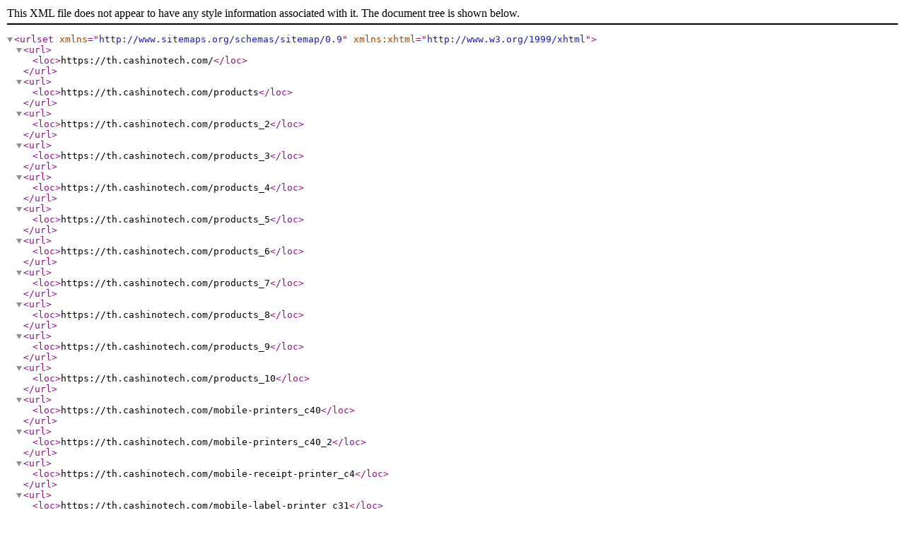

--- FILE ---
content_type: application/xml
request_url: https://th.cashinotech.com/sitemap.xml
body_size: 6878
content:
<?xml version="1.0" encoding="UTF-8" ?> 
                <urlset xmlns="http://www.sitemaps.org/schemas/sitemap/0.9"
                  xmlns:xhtml="http://www.w3.org/1999/xhtml">
                         <url>
                            <loc>https://th.cashinotech.com/</loc>
                       </url> 
                        <url>
                            <loc>https://th.cashinotech.com/products</loc>
                             
                  </url> 
                        <url>
                            <loc>https://th.cashinotech.com/products_2</loc>
                             
                  </url> 
                        <url>
                            <loc>https://th.cashinotech.com/products_3</loc>
                             
                  </url> 
                        <url>
                            <loc>https://th.cashinotech.com/products_4</loc>
                             
                  </url> 
                        <url>
                            <loc>https://th.cashinotech.com/products_5</loc>
                             
                  </url> 
                        <url>
                            <loc>https://th.cashinotech.com/products_6</loc>
                             
                  </url> 
                        <url>
                            <loc>https://th.cashinotech.com/products_7</loc>
                             
                  </url> 
                        <url>
                            <loc>https://th.cashinotech.com/products_8</loc>
                             
                  </url> 
                        <url>
                            <loc>https://th.cashinotech.com/products_9</loc>
                             
                  </url> 
                        <url>
                            <loc>https://th.cashinotech.com/products_10</loc>
                             
                  </url>
                    <url>
                        <loc>https://th.cashinotech.com/mobile-printers_c40</loc>
                  </url>
                    <url>
                        <loc>https://th.cashinotech.com/mobile-printers_c40_2</loc>
                  </url>
                    <url>
                        <loc>https://th.cashinotech.com/mobile-receipt-printer_c4</loc>
                  </url>
                    <url>
                        <loc>https://th.cashinotech.com/mobile-label-printer_c31</loc>
                  </url>
                    <url>
                        <loc>https://th.cashinotech.com/kiosk-printers_c3</loc>
                  </url>
                    <url>
                        <loc>https://th.cashinotech.com/kiosk-printers_c3_2</loc>
                  </url>
                    <url>
                        <loc>https://th.cashinotech.com/2-inch-kiosk-printers_c18</loc>
                  </url>
                    <url>
                        <loc>https://th.cashinotech.com/3-inch-kiosk-printers_c19</loc>
                  </url>
                    <url>
                        <loc>https://th.cashinotech.com/4-inch-kiosk-printers_c23</loc>
                  </url>
                    <url>
                        <loc>https://th.cashinotech.com/panel-printers_c1</loc>
                  </url>
                    <url>
                        <loc>https://th.cashinotech.com/panel-printers_c1_2</loc>
                  </url>
                    <url>
                        <loc>https://th.cashinotech.com/panel-printers_c1_3</loc>
                  </url>
                    <url>
                        <loc>https://th.cashinotech.com/panel-printers_c1_4</loc>
                  </url>
                    <url>
                        <loc>https://th.cashinotech.com/2-inch-panel-printer_c16</loc>
                  </url>
                    <url>
                        <loc>https://th.cashinotech.com/3-inch-panel-prnter_c17</loc>
                  </url>
                    <url>
                        <loc>https://th.cashinotech.com/2-inch-panel-printer-with-cutter_c26</loc>
                  </url>
                    <url>
                        <loc>https://th.cashinotech.com/3-inch-panel-printer-with-cutter_c27</loc>
                  </url>
                    <url>
                        <loc>https://th.cashinotech.com/receipt-printers_c5</loc>
                  </url>
                    <url>
                        <loc>https://th.cashinotech.com/2-inch-58mm-thermal-series_c20</loc>
                  </url>
                    <url>
                        <loc>https://th.cashinotech.com/3-inch-80mm-thermal-series_c21</loc>
                  </url>
                    <url>
                        <loc>https://th.cashinotech.com/label-printers_c36</loc>
                  </url>
                    <url>
                        <loc>https://th.cashinotech.com/3-inch-80mm-series_c29</loc>
                  </url>
                    <url>
                        <loc>https://th.cashinotech.com/4-inch-110mm-series_c30</loc>
                  </url>
                    <url>
                        <loc>https://th.cashinotech.com/printer-mechanisms_c44</loc>
                  </url>
                    <url>
                        <loc>https://th.cashinotech.com/printer-mechanisms_c44_2</loc>
                  </url>
                    <url>
                        <loc>https://th.cashinotech.com/2-inch_c45</loc>
                  </url>
                    <url>
                        <loc>https://th.cashinotech.com/1-inch-1-5-inch_c46</loc>
                  </url>
                    <url>
                        <loc>https://th.cashinotech.com/3-inch-_c47</loc>
                  </url>
                    <url>
                        <loc>https://th.cashinotech.com/4-inch-_c48</loc>
                  </url>
                    <url>
                        <loc>https://th.cashinotech.com/2-inch-with-auto-cutter_c52</loc>
                  </url>
                    <url>
                        <loc>https://th.cashinotech.com/thermal-printer-mechanisms_c50</loc>
                  </url>
                    <url>
                        <loc>https://th.cashinotech.com/label-printer-mechanisms_c51</loc>
                  </url>
                    <url>
                        <loc>https://th.cashinotech.com/2-inch_c55</loc>
                  </url>
                    <url>
                        <loc>https://th.cashinotech.com/3-inch-with-auto-cutter-_c54</loc>
                  </url>
                    <url>
                        <loc>https://th.cashinotech.com/3-inch_c56</loc>
                  </url>
                    <url>
                        <loc>https://th.cashinotech.com/4-inch_c57</loc>
                  </url>
                    <url>
                        <loc>https://th.cashinotech.com/pos-terminal_c37</loc>
                  </url>
                    <url>
                        <loc>https://th.cashinotech.com/handheld-pos-terminal_c41</loc>
                  </url>
                    <url>
                        <loc>https://th.cashinotech.com/kiosk-pos-terminal_c42</loc>
                  </url>
                    <url>
                        <loc>https://th.cashinotech.com/accessories_c38</loc>
                  </url>
                    <url>
                        <loc>https://th.cashinotech.com/printer-driver-board_c7</loc>
                  </url>
                    <url>
                        <loc>https://th.cashinotech.com/scanners_c35</loc>
                  </url>
                    <url>
                        <loc>https://th.cashinotech.com/cashino-kpos-mf919-android-handheld-pos-terminal-with-58mm-thermal-printer_p136.html</loc>
                  </url>
                    <url>
                        <loc>https://th.cashinotech.com/cashino-kmp-iii-80mm-bluetooth-free-sdk-handheld-mobile-mini-portable-receipt-printer_p135.html</loc>
                  </url>
                    <url>
                        <loc>https://th.cashinotech.com/cashino-kmp-400-4-inch-bluetooth-portable-mobile-ticket-printer_p134.html</loc>
                  </url>
                    <url>
                        <loc>https://th.cashinotech.com/cashino-ep-250-small-ticket-58mm-2-inch-thermal-receipt-thermal-printer-with-rs232-usb-ttl_p133.html</loc>
                  </url>
                    <url>
                        <loc>https://th.cashinotech.com/cashino-ep-200-2-inch-best-price-panel-mount-retail-billing-printer-for-weighting-retail-scales_p132.html</loc>
                  </url>
                    <url>
                        <loc>https://th.cashinotech.com/csn-410-4inch-4x6-fedex-ups-delivery-shipping-label-printer_p131.html</loc>
                  </url>
                    <url>
                        <loc>https://th.cashinotech.com/cashino-ep-261c-58mm-rs232-usb-ttl-paper-near-end-embedded-panel-thermal-receipt-ticket-printer-with-auto-cutter_p130.html</loc>
                  </url>
                    <url>
                        <loc>https://th.cashinotech.com/kp-210h-58mm-auto-cutting-kiosk-thermal-printer_p129.html</loc>
                  </url>
                    <url>
                        <loc>https://th.cashinotech.com/tp-205mp-58mm-thermal-printer-head_p128.html</loc>
                  </url>
                    <url>
                        <loc>https://th.cashinotech.com/kpos-i100-android-pos-terminal_p126.html</loc>
                  </url>
                    <url>
                        <loc>https://th.cashinotech.com/rk-200-rk-300-self-service-retail-kiosk-terminal_p125.html</loc>
                  </url>
                    <url>
                        <loc>https://th.cashinotech.com/bs-568-2d-barcode-scanner_p123.html</loc>
                  </url>
                    <url>
                        <loc>https://th.cashinotech.com/bs-1202-2d-barcode-scanner_p122.html</loc>
                  </url>
                    <url>
                        <loc>https://th.cashinotech.com/bs-f91a-embedded-2d-barcode-scanner-module_p121.html</loc>
                  </url>
                    <url>
                        <loc>https://th.cashinotech.com/ep-360ch-80mm-width-high-speed-mini-panel-thermal-printer-with-auto-cutter_p120.html</loc>
                  </url>
                    <url>
                        <loc>https://th.cashinotech.com/ep-260ch-58mm-width-high-speed-mini-panel-thermal-printer-with-auto-cutter_p119.html</loc>
                  </url>
                    <url>
                        <loc>https://th.cashinotech.com/ep-381c-80mm-width-panel-thermal-printer-for-touch-pos-terminal_p118.html</loc>
                  </url>
                    <url>
                        <loc>https://th.cashinotech.com/csn-310-3inch-direct-thermal-label-printer_p117.html</loc>
                  </url>
                    <url>
                        <loc>https://th.cashinotech.com/58mm-portable-bluetooth-thermal-printer-kmp-ii_p116.html</loc>
                  </url>
                    <url>
                        <loc>https://th.cashinotech.com/58mm-mini-mobile-thermal-receipt-printer-ptp-ii_p115.html</loc>
                  </url>
                    <url>
                        <loc>https://th.cashinotech.com/kp-400-4inch-thermal-kiosk-printer_p114.html</loc>
                  </url>
                    <url>
                        <loc>https://th.cashinotech.com/ep-380c-80mm-mini-panel-mount-thermal-printer_p113.html</loc>
                  </url>
                    <url>
                        <loc>https://th.cashinotech.com/kp-320-kiosk-thermal-receipt-printer-with-auto-cutter_p112.html</loc>
                  </url>
                    <url>
                        <loc>https://th.cashinotech.com/ep-380ck-80mm-thermal-printer-with-cover-lock_p111.html</loc>
                  </url>
                    <url>
                        <loc>https://th.cashinotech.com/klp-ii-58mm-mobile-bluetooth-label-printer_p110.html</loc>
                  </url>
                    <url>
                        <loc>https://th.cashinotech.com/kp-300v-80mm-width-high-speed-kiosk-thermal-printer_p109.html</loc>
                  </url>
                    <url>
                        <loc>https://th.cashinotech.com/kp-300h-3inch-thermal-kiosk-printer-module_p108.html</loc>
                  </url>
                    <url>
                        <loc>https://th.cashinotech.com/csn-400-4inch-barcode-label-printer_p107.html</loc>
                  </url>
                    <url>
                        <loc>https://th.cashinotech.com/kp-347-80mm-kiosk-thermal-printer_p106.html</loc>
                  </url>
                    <url>
                        <loc>https://th.cashinotech.com/lpm-261-2inch-thermal-label-panel-mount-printers-support-cash-box_p105.html</loc>
                  </url>
                    <url>
                        <loc>https://th.cashinotech.com/kp-247-58mm-width-kiosk-receipt-printer_p101.html</loc>
                  </url>
                    <url>
                        <loc>https://th.cashinotech.com/csn-a3-58mm-micro-thermal-panel-printer_p100.html</loc>
                  </url>
                    <url>
                        <loc>https://th.cashinotech.com/kp-628e-2inch-thermal-kiosk-receipt-printer_p99.html</loc>
                  </url>
                    <url>
                        <loc>https://th.cashinotech.com/kp-628e-58mm-width-kiosk-thermal-ticket-printers-with-auto-cutter_p98.html</loc>
                  </url>
                    <url>
                        <loc>https://th.cashinotech.com/csn-80l-80mm-thermal-receipt-pos-printer-with-auto-cutter_p97.html</loc>
                  </url>
                    <url>
                        <loc>https://th.cashinotech.com/plp-3-80mm-mobile-thermal-label-printer_p96.html</loc>
                  </url>
                    <url>
                        <loc>https://th.cashinotech.com/58mm-portable-mobile-thermal-receipt-printer_p95.html</loc>
                  </url>
                    <url>
                        <loc>https://th.cashinotech.com/wholesale-portable-mobile-printer_p94.html</loc>
                  </url>
                    <url>
                        <loc>https://th.cashinotech.com/lpm-260-58mm-mini-panel-thermal-receipt-printer-support-cash-box_p93.html</loc>
                  </url>
                    <url>
                        <loc>https://th.cashinotech.com/58mm-mini-portable-bluetooth-thermal-receipt-printer-for-mobile_p92.html</loc>
                  </url>
                    <url>
                        <loc>https://th.cashinotech.com/csn-a3-58mm-mini-panel-thermal-receipt-printer_p91.html</loc>
                  </url>
                    <url>
                        <loc>https://th.cashinotech.com/csn-80v-80mm-thermal-receipt-pos-printer-support-page-mode-printing_p90.html</loc>
                  </url>
                    <url>
                        <loc>https://th.cashinotech.com/58mm-thermal-bluetooth-portable-receipt-printer_p89.html</loc>
                  </url>
                    <url>
                        <loc>https://th.cashinotech.com/58mm-mini-mobile-handheld-thermal-receipt-printer-for-mobile-laptop-tablet_p88.html</loc>
                  </url>
                    <url>
                        <loc>https://th.cashinotech.com/kp-220-58mm-width-thermal-kiosk-receipt-printer-with-auto-cutter_p87.html</loc>
                  </url>
                    <url>
                        <loc>https://th.cashinotech.com/58mm-mini-portable-bluetooth-thermal-printer-for-mobile-laptop-tablet_p86.html</loc>
                  </url>
                    <url>
                        <loc>https://th.cashinotech.com/csn-80l-80mm-pos-printer-with-google-cloud-print_p83.html</loc>
                  </url>
                    <url>
                        <loc>https://th.cashinotech.com/80mm-micro-panel-mount-thermal-receipt-printer-with-rs232-usb-dc5-9v_p82.html</loc>
                  </url>
                    <url>
                        <loc>https://th.cashinotech.com/csn-a5l-58mm-mini-usb-thermal-receipt-printer-with-power-supply-dc12v_p81.html</loc>
                  </url>
                    <url>
                        <loc>https://th.cashinotech.com/oem-provided-58mm-thermal-mini-panel-receipt-printer-with-rs232-ttl-dc5-9v_p80.html</loc>
                  </url>
                    <url>
                        <loc>https://th.cashinotech.com/usb-dc12v-58mm-micro-panel-mount-thermal-receipt-printer_p79.html</loc>
                  </url>
                    <url>
                        <loc>https://th.cashinotech.com/rs232-ttl-dc5-9v-58mm-micro-panel-mount-thermal-receipt-printer-machine_p78.html</loc>
                  </url>
                    <url>
                        <loc>https://th.cashinotech.com/rs232-usb-dc5-9v-58mm-mini-panel-thermal-receipt-printer_p77.html</loc>
                  </url>
                    <url>
                        <loc>https://th.cashinotech.com/ttl-dc12v-58mm-mini-embedded-taxi-thermal-receipt-printer_p76.html</loc>
                  </url>
                    <url>
                        <loc>https://th.cashinotech.com/58mm-mini-panel-thermal-android-usb-receipt-printer_p75.html</loc>
                  </url>
                    <url>
                        <loc>https://th.cashinotech.com/ttl-dc5-9v-58mm-smallest-thermal-bus-ticket-receipt-printer_p74.html</loc>
                  </url>
                    <url>
                        <loc>https://th.cashinotech.com/rs232-dc5-9v-58mm-thermal-mini-ticket-receipt-printer_p73.html</loc>
                  </url>
                    <url>
                        <loc>https://th.cashinotech.com/58mm-rs232-dc5-9v-thermal-mini-receipt-printer-module_p72.html</loc>
                  </url>
                    <url>
                        <loc>https://th.cashinotech.com/58mm-ttl-dc5-9v-thermal-mini-receipt-printer_p71.html</loc>
                  </url>
                    <url>
                        <loc>https://th.cashinotech.com/58mm-dc5-9v-rs232-ttl-thermal-mini-panel-mount-receipt-printer_p70.html</loc>
                  </url>
                    <url>
                        <loc>https://th.cashinotech.com/58mm-dc12v-usb-mini-thermal-embedded-receipt-printer_p69.html</loc>
                  </url>
                    <url>
                        <loc>https://th.cashinotech.com/58mm-mini-panel-mount-thermal-usb-printer_p68.html</loc>
                  </url>
                    <url>
                        <loc>https://th.cashinotech.com/58mm-mini-rs232-ttl-dc5-9v-panel-thermal-receipt-printer_p67.html</loc>
                  </url>
                    <url>
                        <loc>https://th.cashinotech.com/80mm-portable-label-barcode-thermal-printer_p66.html</loc>
                  </url>
                    <url>
                        <loc>https://th.cashinotech.com/80mm-portable-mobile-wifi-thermal-receipt-printer_p65.html</loc>
                  </url>
                    <url>
                        <loc>https://th.cashinotech.com/ptp-iiw-58mm-portable-mobile-wifi-thermal-printer_p64.html</loc>
                  </url>
                    <url>
                        <loc>https://th.cashinotech.com/csn-350b-barcode-label-thermal-printer_p63.html</loc>
                  </url>
                    <url>
                        <loc>https://th.cashinotech.com/printer-driver-board-db-205mp_p62.html</loc>
                  </url>
                    <url>
                        <loc>https://th.cashinotech.com/printer-motherboard-db-721s_p61.html</loc>
                  </url>
                    <url>
                        <loc>https://th.cashinotech.com/80mm-thermal-printer-control-board-db-723f_p60.html</loc>
                  </url>
                    <url>
                        <loc>https://th.cashinotech.com/thermal-printer-main-board-db-488a_p59.html</loc>
                  </url>
                    <url>
                        <loc>https://th.cashinotech.com/printer-main-board-db-487f_p58.html</loc>
                  </url>
                    <url>
                        <loc>https://th.cashinotech.com/58mm-thermal-printer-control-board-db-486f_p57.html</loc>
                  </url>
                    <url>
                        <loc>https://th.cashinotech.com/58mm-thermal-printer-control-board-db-485a_p56.html</loc>
                  </url>
                    <url>
                        <loc>https://th.cashinotech.com/printer-driver-board-db-481s_p55.html</loc>
                  </url>
                    <url>
                        <loc>https://th.cashinotech.com/thermal-printer-driver-board-db-100_p54.html</loc>
                  </url>
                    <url>
                        <loc>https://th.cashinotech.com/lp-350-label-barcode-printer-mechanism_p53.html</loc>
                  </url>
                    <url>
                        <loc>https://th.cashinotech.com/tp-532-3-inch-thermal-printer-head-with-auto-cutter_p51.html</loc>
                  </url>
                    <url>
                        <loc>https://th.cashinotech.com/tp-347-3-inch-thermal-printer-head-with-auto-cutter_p50.html</loc>
                  </url>
                    <url>
                        <loc>https://th.cashinotech.com/tp-723f-3-inch-thermal-printer-mechanism_p49.html</loc>
                  </url>
                    <url>
                        <loc>https://th.cashinotech.com/tp-220-58mm-thermal-printer-mechanism-with-auto-cutter_p47.html</loc>
                  </url>
                    <url>
                        <loc>https://th.cashinotech.com/tp-215v-2-inch-thermal-printer-mechanism_p46.html</loc>
                  </url>
                    <url>
                        <loc>https://th.cashinotech.com/tp-628-054-2-inch-thermal-printer-mechanism_p45.html</loc>
                  </url>
                    <url>
                        <loc>https://th.cashinotech.com/tp-02-245-2-inch-thermal-printer-mechanism_p44.html</loc>
                  </url>
                    <url>
                        <loc>https://th.cashinotech.com/tp-205k-2-inch-thermal-printer-mechanism_p42.html</loc>
                  </url>
                    <url>
                        <loc>https://th.cashinotech.com/tp-489-58mm-thermal-printer-mechanism_p40.html</loc>
                  </url>
                    <url>
                        <loc>https://th.cashinotech.com/tp-200v-58mm-thermal-printer-head_p38.html</loc>
                  </url>
                    <url>
                        <loc>https://th.cashinotech.com/tp-488a-58mm-thermal-printer-head_p37.html</loc>
                  </url>
                    <url>
                        <loc>https://th.cashinotech.com/tp-487f-2inch-thermal-printer-head_p36.html</loc>
                  </url>
                    <url>
                        <loc>https://th.cashinotech.com/tp-486f-2inch-thermal-printer-head_p34.html</loc>
                  </url>
                    <url>
                        <loc>https://th.cashinotech.com/tp-485a-58mm-thermal-printer-mechanism_p32.html</loc>
                  </url>
                    <url>
                        <loc>https://th.cashinotech.com/tp-100-37mm-thermal-printer-mechanism_p30.html</loc>
                  </url>
                    <url>
                        <loc>https://th.cashinotech.com/csn-58iii-58mm-desktop-pos-thermal-receipt-printer_p29.html</loc>
                  </url>
                    <url>
                        <loc>https://th.cashinotech.com/csn-80v-80mm-thermal-pos-printer_p28.html</loc>
                  </url>
                    <url>
                        <loc>https://th.cashinotech.com/csn-58ch-58mm-width-thermal-pos-printer-with-auto-cutter_p27.html</loc>
                  </url>
                    <url>
                        <loc>https://th.cashinotech.com/kp-532-80mm-width-high-speed-kiosk-thermal-printer_p26.html</loc>
                  </url>
                    <url>
                        <loc>https://th.cashinotech.com/kp-628d-58mm-auto-cutter-kiosk-thermal-printer_p25.html</loc>
                  </url>
                    <url>
                        <loc>https://th.cashinotech.com/kp-628c-58mm-auto-cutter-kiosk-thermal-printer_p24.html</loc>
                  </url>
                    <url>
                        <loc>https://th.cashinotech.com/ptp-iii-80mm-portable-mobile-thermal-printer_p23.html</loc>
                  </url>
                    <url>
                        <loc>https://th.cashinotech.com/pdm-02-58mm-dot-matrix-mobile-bluetooth-printer_p22.html</loc>
                  </url>
                    <url>
                        <loc>https://th.cashinotech.com/ep-360cl-80mm-width-mini-panel-thermal-printer-with-auto-cutter_p21.html</loc>
                  </url>
                    <url>
                        <loc>https://th.cashinotech.com/ep-260cl-58mm-width-mini-panel-mount-thermal-printer-with-auto-cutter_p20.html</loc>
                  </url>
                    <url>
                        <loc>https://th.cashinotech.com/ep-300-80mm-micro-panel-mount-thermal-receipt-printer_p19.html</loc>
                  </url>
                    <url>
                        <loc>https://th.cashinotech.com/csn-a5l-2-inch-micro-panel-mount-thermal-receipt-printer_p18.html</loc>
                  </url>
                    <url>
                        <loc>https://th.cashinotech.com/csn-a5-2-inch-micro-panel-mount-thermal-receipt-printer_p17.html</loc>
                  </url>
                    <url>
                        <loc>https://th.cashinotech.com/csn-a4l-58mm-mini-panel-thermal-receipt-printer_p15.html</loc>
                  </url>
                    <url>
                        <loc>https://th.cashinotech.com/csn-a4-58mm-mini-panel-thermal-receipt-printer_p14.html</loc>
                  </url>
                    <url>
                        <loc>https://th.cashinotech.com/csn-a2l-58mm-mini-panel-thermal-receipt-printer_p12.html</loc>
                  </url>
                    <url>
                        <loc>https://th.cashinotech.com/csn-a2-58mm-mini-panel-thermal-receipt-printer_p11.html</loc>
                  </url>
                    <url>
                        <loc>https://th.cashinotech.com/58mm-micro-panel-thermal-receipt-printer-csn-a1k_p10.html</loc>
                  </url>
                    <url>
                        <loc>https://th.cashinotech.com/58mm-micro-panel-thermal-receipt-printer-csn-a1_p9.html</loc>
                  </url>
                    <url>
                        <loc>https://th.cashinotech.com/58mm-portable-mobile-bluetooth-thermal-printer-ptp-ii_p8.html</loc>
                  </url>
                    <url>
                        <loc>https://th.cashinotech.com/thermal-receipt-printer_sp</loc>
                  </url>
                    <url>
                        <loc>https://th.cashinotech.com/kiosk-thermal-printer_sp</loc>
                  </url>
                    <url>
                        <loc>https://th.cashinotech.com/pos-receipt-printers_sp</loc>
                  </url>
                    <url>
                        <loc>https://th.cashinotech.com/bluetooth-thermal-printer_sp</loc>
                  </url>
                    <url>
                        <loc>https://th.cashinotech.com/mobile-bluetooth-printer_sp</loc>
                  </url>
                    <url>
                        <loc>https://th.cashinotech.com/mini-thermal-printer_sp</loc>
                  </url>
                    <url>
                        <loc>https://th.cashinotech.com/mini-thermal-printer-58mm_sp</loc>
                  </url>
                    <url>
                        <loc>https://th.cashinotech.com/micro-panel-printer_sp</loc>
                  </url>
                    <url>
                        <loc>https://th.cashinotech.com/pos-thermal-printer_sp</loc>
                  </url>
                    <url>
                        <loc>https://th.cashinotech.com/portable-thermal-printer_sp</loc>
                  </url>
                    <url>
                        <loc>https://th.cashinotech.com/kiosk-ticket-printers_sp</loc>
                  </url>
                    <url>
                        <loc>https://th.cashinotech.com/80mm-kiosk-thermal-printer_sp</loc>
                  </url>
                    <url>
                        <loc>https://th.cashinotech.com/mini-thermal-receipt-printer_sp</loc>
                  </url>
                    <url>
                        <loc>https://th.cashinotech.com/mini-panel-thermal-receipt-printer_sp</loc>
                  </url>
                    <url>
                        <loc>https://th.cashinotech.com/thermal-printer-control-board_sp</loc>
                  </url>
                    <url>
                        <loc>https://th.cashinotech.com/auto-cutter-thermal-receipt-printer_sp</loc>
                  </url>
                    <url>
                        <loc>https://th.cashinotech.com/micro-panel-thermal-receipt-printer_sp</loc>
                  </url>
                    <url>
                        <loc>https://th.cashinotech.com/portable-mobile-printer_sp</loc>
                  </url>
                    <url>
                        <loc>https://th.cashinotech.com/auto-cutter-printer_sp</loc>
                  </url>
                    <url>
                        <loc>https://th.cashinotech.com/kiosk-receipt-printer_sp</loc>
                  </url>
                    <url>
                        <loc>https://th.cashinotech.com/thermal-printer-head_sp</loc>
                  </url>
                    <url>
                        <loc>https://th.cashinotech.com/2-inch-pos-thermal-printer-mechanism_sp</loc>
                  </url>
                    <url>
                        <loc>https://th.cashinotech.com/printer-driver-board_sp</loc>
                  </url>
                    <url>
                        <loc>https://th.cashinotech.com/printer-main-board_sp</loc>
                  </url>
                    <url>
                        <loc>https://th.cashinotech.com/thermal-printer-main-board_sp</loc>
                  </url>
                    <url>
                        <loc>https://th.cashinotech.com/thermal-kiosk-receipt-printer_sp</loc>
                  </url>
                    <url>
                        <loc>https://th.cashinotech.com/58mm-panel-mount-printer_sp</loc>
                  </url>
                    <url>
                        <loc>https://th.cashinotech.com/panel-mount-thermal-receipt-printer_sp</loc>
                  </url>
                    <url>
                        <loc>https://th.cashinotech.com/2-inch-thermal-receipt-printer_sp</loc>
                  </url>
                    <url>
                        <loc>https://th.cashinotech.com/auto-cutter-receipt-printer_sp</loc>
                  </url>
                    <url>
                        <loc>https://th.cashinotech.com/58mm-panel-thermal-printer_sp</loc>
                  </url>
                    <url>
                        <loc>https://th.cashinotech.com/thermal-printer-auto-cutter_sp</loc>
                  </url>
                    <url>
                        <loc>https://th.cashinotech.com/printer-control-board_sp</loc>
                  </url>
                    <url>
                        <loc>https://th.cashinotech.com/58mm-thermal-printer-control-board_sp</loc>
                  </url>
                    <url>
                        <loc>https://th.cashinotech.com/wifi-thermal-printer_sp</loc>
                  </url>
                    <url>
                        <loc>https://th.cashinotech.com/58mm-kiosk-thermal-printer_sp</loc>
                  </url>
                    <url>
                        <loc>https://th.cashinotech.com/thermal-printer-mechanism_sp</loc>
                  </url>
                    <url>
                        <loc>https://th.cashinotech.com/impact-thermal-printer-head_sp</loc>
                  </url>
                    <url>
                        <loc>https://th.cashinotech.com/2-inch-thermal-printer-head_sp</loc>
                  </url>
                    <url>
                        <loc>https://th.cashinotech.com/58mm-thermal-printer-head_sp</loc>
                  </url>
                    <url>
                        <loc>https://th.cashinotech.com/2-inch-kiosk-thermal-printer-mechanism_sp</loc>
                  </url>
                    <url>
                        <loc>https://th.cashinotech.com/pos-printer-mechanism_sp</loc>
                  </url>
                    <url>
                        <loc>https://th.cashinotech.com/pos-thermal-printer-mechanism_sp</loc>
                  </url>
                    <url>
                        <loc>https://th.cashinotech.com/3-inch-printer-head_sp</loc>
                  </url>
                    <url>
                        <loc>https://th.cashinotech.com/3-inch-thermal-printer-head_sp</loc>
                  </url>
                    <url>
                        <loc>https://th.cashinotech.com/3-inch-auto-cutter-printer-head_sp</loc>
                  </url>
                    <url>
                        <loc>https://th.cashinotech.com/thermal-printer-driver-board_sp</loc>
                  </url>
                    <url>
                        <loc>https://th.cashinotech.com/printer-motherboard_sp</loc>
                  </url>
                    <url>
                        <loc>https://th.cashinotech.com/thermal-printer-motherboard_sp</loc>
                  </url>
                    <url>
                        <loc>https://th.cashinotech.com/thermal-mini-printer_sp</loc>
                  </url>
                    <url>
                        <loc>https://th.cashinotech.com/58mm-thermal-mini-receipt-printer_sp</loc>
                  </url>
                    <url>
                        <loc>https://th.cashinotech.com/bus-ticket-receipt-printer_sp</loc>
                  </url>
                    <url>
                        <loc>https://th.cashinotech.com/payment-kiosk-receipt-printer_sp</loc>
                  </url>
                    <url>
                        <loc>https://th.cashinotech.com/thermal-printer_sp</loc>
                  </url>
                    <url>
                        <loc>https://th.cashinotech.com/kiosk-thermal-receipt-printer_sp</loc>
                  </url>
                    <url>
                        <loc>https://th.cashinotech.com/80mm-panel-thermal-printer_sp</loc>
                  </url>
                    <url>
                        <loc>https://th.cashinotech.com/80mm-self-seiver-kiosk-printer-moudel_sp</loc>
                  </url>
                    <url>
                        <loc>https://th.cashinotech.com/mini-2d-barcode-scanner_sp</loc>
                  </url>
                    <url>
                        <loc>https://th.cashinotech.com/android-pos-terminal_sp</loc>
                  </url>
                    <url>
                        <loc>https://th.cashinotech.com/handheld-pos-terminal_sp</loc>
                  </url>
                    <url>
                        <loc>https://th.cashinotech.com/label-printer-for-shipping-labels_sp</loc>
                  </url>
                    <url>
                        <loc>https://th.cashinotech.com/58mm-micro-panel-thermal-receipt-printer_sp</loc>
                  </url>
                    <url>
                        <loc>https://th.cashinotech.com/58mm-rs232-printer_sp</loc>
                  </url>
                    <url>
                        <loc>https://th.cashinotech.com/mini-rs232-receipt-printer_sp</loc>
                  </url>
                    <url>
                        <loc>https://th.cashinotech.com/rs232-thermal-printer_sp</loc>
                  </url>
                    <url>
                        <loc>https://th.cashinotech.com/thermal-usb-printer_sp</loc>
                  </url>
                    <url>
                        <loc>https://th.cashinotech.com/58mm-thermal-usb-printer_sp</loc>
                  </url>
                    <url>
                        <loc>https://th.cashinotech.com/portable-label-printer_sp</loc>
                  </url>
                    <url>
                        <loc>https://th.cashinotech.com/kiosk-printing-machine_sp</loc>
                  </url>
                    <url>
                        <loc>https://th.cashinotech.com/58mm-thermal-receipt-printer_sp</loc>
                  </url>
                    <url>
                        <loc>https://th.cashinotech.com/58mm-panel-mount-receipt-printer_sp</loc>
                  </url>
                    <url>
                        <loc>https://th.cashinotech.com/desktop-pos-thermal-receipt-printer_sp</loc>
                  </url>
                    <url>
                        <loc>https://th.cashinotech.com/80mm-pos-printer_sp</loc>
                  </url>
                    <url>
                        <loc>https://th.cashinotech.com/white-receipt-printer_sp</loc>
                  </url>
                    <url>
                        <loc>https://th.cashinotech.com/mini-panel-printer_sp</loc>
                  </url>
                    <url>
                        <loc>https://th.cashinotech.com/square-receipt-printer_sp</loc>
                  </url>
                    <url>
                        <loc>https://th.cashinotech.com/micro-panel-thermal-printer_sp</loc>
                  </url>
                    <url>
                        <loc>https://th.cashinotech.com/panel-mount-printer_sp</loc>
                  </url>
                    <url>
                        <loc>https://th.cashinotech.com/dot-matrix-printer_sp</loc>
                  </url>
                    <url>
                        <loc>https://th.cashinotech.com/dot-matrix-portable-printer_sp</loc>
                  </url>
                    <url>
                        <loc>https://th.cashinotech.com/dot-matrix-bluetooth-printer_sp</loc>
                  </url>
                    <url>
                        <loc>https://th.cashinotech.com/mobile-wifi-printer_sp</loc>
                  </url>
                    <url>
                        <loc>https://th.cashinotech.com/wifi-printer_sp</loc>
                  </url>
                    <url>
                        <loc>https://th.cashinotech.com/wifi-thermal-receipt-printer_sp</loc>
                  </url>
                    <url>
                        <loc>https://th.cashinotech.com/mobile-thermal-printer_sp</loc>
                  </url>
                    <url>
                        <loc>https://th.cashinotech.com/atm-58mm-kiosk-thermal-printer_sp</loc>
                  </url>
                    <url>
                        <loc>https://th.cashinotech.com/thermal-pos-printer_sp</loc>
                  </url>
                    <url>
                        <loc>https://th.cashinotech.com/58mm-thermal-pos-printer_sp</loc>
                  </url>
                    <url>
                        <loc>https://th.cashinotech.com/pos-thermal-receipt-printer_sp</loc>
                  </url>
                    <url>
                        <loc>https://th.cashinotech.com/58mm-pos-thermal-printer_sp</loc>
                  </url>
                    <url>
                        <loc>https://th.cashinotech.com/printer-mechanisms_sp</loc>
                  </url>
                    <url>
                        <loc>https://th.cashinotech.com/37mm-thermal-printer-mechanism_sp</loc>
                  </url>
                    <url>
                        <loc>https://th.cashinotech.com/thermal-printer-mechanisms_sp</loc>
                  </url>
                    <url>
                        <loc>https://th.cashinotech.com/58mm-thermal-printer-mechanism_sp</loc>
                  </url>
                    <url>
                        <loc>https://th.cashinotech.com/tp-486f-2inch-thermal-printer-head_sp</loc>
                  </url>
                    <url>
                        <loc>https://th.cashinotech.com/cleaning-thermal-printer-head_sp</loc>
                  </url>
                    <url>
                        <loc>https://th.cashinotech.com/58mm-thermal-printer-head-tp-488a_sp</loc>
                  </url>
                    <url>
                        <loc>https://th.cashinotech.com/58mm-thermal-printer-head-suppliers_sp</loc>
                  </url>
                    <url>
                        <loc>https://th.cashinotech.com/impact-printer-mechanism_sp</loc>
                  </url>
                    <url>
                        <loc>https://th.cashinotech.com/impact-thermal-printer-mechanism_sp</loc>
                  </url>
                    <url>
                        <loc>https://th.cashinotech.com/58mm-impact-thermal-printer-mechanism_sp</loc>
                  </url>
                    <url>
                        <loc>https://th.cashinotech.com/kiosk-printer-mechanism_sp</loc>
                  </url>
                    <url>
                        <loc>https://th.cashinotech.com/kiosk-thermal-printer-mechanism_sp</loc>
                  </url>
                    <url>
                        <loc>https://th.cashinotech.com/2-inch-thermal-printer-mechanism_sp</loc>
                  </url>
                    <url>
                        <loc>https://th.cashinotech.com/auto-cutter-mechanism_sp</loc>
                  </url>
                    <url>
                        <loc>https://th.cashinotech.com/auto-cutter-thermal-printer-mechanism_sp</loc>
                  </url>
                    <url>
                        <loc>https://th.cashinotech.com/printer-mechanism-with-auto-cutter_sp</loc>
                  </url>
                    <url>
                        <loc>https://th.cashinotech.com/3-inch-mechanism_sp</loc>
                  </url>
                    <url>
                        <loc>https://th.cashinotech.com/3-inch-printer-mechanism_sp</loc>
                  </url>
                    <url>
                        <loc>https://th.cashinotech.com/3-inch-thermal-printer-mechanism_sp</loc>
                  </url>
                    <url>
                        <loc>https://th.cashinotech.com/barcode-mechanism_sp</loc>
                  </url>
                    <url>
                        <loc>https://th.cashinotech.com/barcode-printer-mechanism_sp</loc>
                  </url>
                    <url>
                        <loc>https://th.cashinotech.com/label-barcode-printer-mechanism_sp</loc>
                  </url>
                    <url>
                        <loc>https://th.cashinotech.com/thermal-receipt-printer-driver_sp</loc>
                  </url>
                    <url>
                        <loc>https://th.cashinotech.com/3d-printer-driver-board_sp</loc>
                  </url>
                    <url>
                        <loc>https://th.cashinotech.com/3-phase-db-board_sp</loc>
                  </url>
                    <url>
                        <loc>https://th.cashinotech.com/80mm-thermal-printer-control-board_sp</loc>
                  </url>
                    <url>
                        <loc>https://th.cashinotech.com/3d-printer-motherboard_sp</loc>
                  </url>
                    <url>
                        <loc>https://th.cashinotech.com/embedded-thermal-printer_sp</loc>
                  </url>
                    <url>
                        <loc>https://th.cashinotech.com/panel-thermal-printer_sp</loc>
                  </url>
                    <url>
                        <loc>https://th.cashinotech.com/barcode-thermal-label-printer_sp</loc>
                  </url>
                    <url>
                        <loc>https://th.cashinotech.com/thermal-printer-for-barcode-labels_sp</loc>
                  </url>
                    <url>
                        <loc>https://th.cashinotech.com/label-barcode-thermal-printer_sp</loc>
                  </url>
                    <url>
                        <loc>https://th.cashinotech.com/portable-label-barcode-printer_sp</loc>
                  </url>
                    <url>
                        <loc>https://th.cashinotech.com/portable-label-barcode-thermal-printer_sp</loc>
                  </url>
                    <url>
                        <loc>https://th.cashinotech.com/embedded-printer_sp</loc>
                  </url>
                    <url>
                        <loc>https://th.cashinotech.com/thermal-embedded-printer_sp</loc>
                  </url>
                    <url>
                        <loc>https://th.cashinotech.com/thermal-embedded-receipt-printer_sp</loc>
                  </url>
                    <url>
                        <loc>https://th.cashinotech.com/thermal-mini-receipt-printer_sp</loc>
                  </url>
                    <url>
                        <loc>https://th.cashinotech.com/printer-module_sp</loc>
                  </url>
                    <url>
                        <loc>https://th.cashinotech.com/thermal-printer-module_sp</loc>
                  </url>
                    <url>
                        <loc>https://th.cashinotech.com/thermal-mini-printer-module_sp</loc>
                  </url>
                    <url>
                        <loc>https://th.cashinotech.com/usb-thermal-receipt-printer_sp</loc>
                  </url>
                    <url>
                        <loc>https://th.cashinotech.com/ticket-receipt-printer_sp</loc>
                  </url>
                    <url>
                        <loc>https://th.cashinotech.com/thermal-ticket-receipt-printer_sp</loc>
                  </url>
                    <url>
                        <loc>https://th.cashinotech.com/smallest-thermal-printer_sp</loc>
                  </url>
                    <url>
                        <loc>https://th.cashinotech.com/android-usb-printer_sp</loc>
                  </url>
                    <url>
                        <loc>https://th.cashinotech.com/thermal-printer-android-usb_sp</loc>
                  </url>
                    <url>
                        <loc>https://th.cashinotech.com/thermal-android-printer-58mm_sp</loc>
                  </url>
                    <url>
                        <loc>https://th.cashinotech.com/taxi-meter-receipt-printer_sp</loc>
                  </url>
                    <url>
                        <loc>https://th.cashinotech.com/embedded-taxi-printer_sp</loc>
                  </url>
                    <url>
                        <loc>https://th.cashinotech.com/taxi-receipt-printer_sp</loc>
                  </url>
                    <url>
                        <loc>https://th.cashinotech.com/58mm-receipt-printer-with-usb_sp</loc>
                  </url>
                    <url>
                        <loc>https://th.cashinotech.com/usb-mini-printer_sp</loc>
                  </url>
                    <url>
                        <loc>https://th.cashinotech.com/58mm-usb-mini-printer_sp</loc>
                  </url>
                    <url>
                        <loc>https://th.cashinotech.com/thermal-printer-machine_sp</loc>
                  </url>
                    <url>
                        <loc>https://th.cashinotech.com/thermal-receipt-printer-machine_sp</loc>
                  </url>
                    <url>
                        <loc>https://th.cashinotech.com/58mm-thermal-receipt-printer-machine_sp</loc>
                  </url>
                    <url>
                        <loc>https://th.cashinotech.com/micro-thermal-printer_sp</loc>
                  </url>
                    <url>
                        <loc>https://th.cashinotech.com/micro-thermal-receipt-printer_sp</loc>
                  </url>
                    <url>
                        <loc>https://th.cashinotech.com/58mm-micro-thermal-receipt-printer_sp</loc>
                  </url>
                    <url>
                        <loc>https://th.cashinotech.com/mini-panel-receipt-printer_sp</loc>
                  </url>
                    <url>
                        <loc>https://th.cashinotech.com/58mm-mini-panel-receipt-printer_sp</loc>
                  </url>
                    <url>
                        <loc>https://th.cashinotech.com/mini-usb-printer_sp</loc>
                  </url>
                    <url>
                        <loc>https://th.cashinotech.com/mini-usb-thermal-printer_sp</loc>
                  </url>
                    <url>
                        <loc>https://th.cashinotech.com/mini-usb-thermal-receipt-printer_sp</loc>
                  </url>
                    <url>
                        <loc>https://th.cashinotech.com/80mm-receipt-printer_sp</loc>
                  </url>
                    <url>
                        <loc>https://th.cashinotech.com/80mm-thermal-receipt-printer_sp</loc>
                  </url>
                    <url>
                        <loc>https://th.cashinotech.com/80mm-micro-thermal-receipt-printer_sp</loc>
                  </url>
                    <url>
                        <loc>https://th.cashinotech.com/pos-printer-with-google-cloud-print_sp</loc>
                  </url>
                    <url>
                        <loc>https://th.cashinotech.com/pos-thermal-printer-with-google-cloud-print_sp</loc>
                  </url>
                    <url>
                        <loc>https://th.cashinotech.com/80mm-pos-printer-with-google-cloud-print_sp</loc>
                  </url>
                    <url>
                        <loc>https://th.cashinotech.com/mini-printer-for-mobile_sp</loc>
                  </url>
                    <url>
                        <loc>https://th.cashinotech.com/mini-printer-for-laptop_sp</loc>
                  </url>
                    <url>
                        <loc>https://th.cashinotech.com/mini-printer-for-tablet_sp</loc>
                  </url>
                    <url>
                        <loc>https://th.cashinotech.com/thermal-kiosk-printer_sp</loc>
                  </url>
                    <url>
                        <loc>https://th.cashinotech.com/handheld-printer_sp</loc>
                  </url>
                    <url>
                        <loc>https://th.cashinotech.com/handheld-thermal-printer_sp</loc>
                  </url>
                    <url>
                        <loc>https://th.cashinotech.com/mobile-handheld-thermal-printer_sp</loc>
                  </url>
                    <url>
                        <loc>https://th.cashinotech.com/portable-receipt-printer_sp</loc>
                  </url>
                    <url>
                        <loc>https://th.cashinotech.com/bluetooth-receipt-printer_sp</loc>
                  </url>
                    <url>
                        <loc>https://th.cashinotech.com/58mm-bluetooth-receipt-printer_sp</loc>
                  </url>
                    <url>
                        <loc>https://th.cashinotech.com/80mm-series-thermal-receipt-printer_sp</loc>
                  </url>
                    <url>
                        <loc>https://th.cashinotech.com/80mm-usb-thermal-receipt-printer_sp</loc>
                  </url>
                    <url>
                        <loc>https://th.cashinotech.com/thermal-receipt-pos-printer_sp</loc>
                  </url>
                    <url>
                        <loc>https://th.cashinotech.com/58mm-mini-thermal-receipt-printer_sp</loc>
                  </url>
                    <url>
                        <loc>https://th.cashinotech.com/mobile-label-printer_sp</loc>
                  </url>
                    <url>
                        <loc>https://th.cashinotech.com/bluetooth-label-printer_sp</loc>
                  </url>
                    <url>
                        <loc>https://th.cashinotech.com/thermal-receipt-printer-80mm_sp</loc>
                  </url>
                    <url>
                        <loc>https://th.cashinotech.com/80mm-pos-thermal-printer_sp</loc>
                  </url>
                    <url>
                        <loc>https://th.cashinotech.com/usb-pos-thermal-printer_sp</loc>
                  </url>
                    <url>
                        <loc>https://th.cashinotech.com/queue-ticket-printer_sp</loc>
                  </url>
                    <url>
                        <loc>https://th.cashinotech.com/kr203-kiosk-receipt-printer_sp</loc>
                  </url>
                    <url>
                        <loc>https://th.cashinotech.com/portable-58mm-bluetooth-receipt-printer_sp</loc>
                  </url>
                    <url>
                        <loc>https://th.cashinotech.com/thermal-panel-printer_sp</loc>
                  </url>
                    <url>
                        <loc>https://th.cashinotech.com/bluetooth-printer_sp</loc>
                  </url>
                    <url>
                        <loc>https://th.cashinotech.com/bluetooth-thermal-receipt-printer_sp</loc>
                  </url>
                    <url>
                        <loc>https://th.cashinotech.com/58mm-mini-bluetooth-thermal-receipt-printer_sp</loc>
                  </url>
                    <url>
                        <loc>https://th.cashinotech.com/portable-printer_sp</loc>
                  </url>
                    <url>
                        <loc>https://th.cashinotech.com/mobile-printer_sp</loc>
                  </url>
                    <url>
                        <loc>https://th.cashinotech.com/portable-bluetooth-printer_sp</loc>
                  </url>
                    <url>
                        <loc>https://th.cashinotech.com/mini-thermal-label-printer_sp</loc>
                  </url>
                    <url>
                        <loc>https://th.cashinotech.com/wireless-thermal-receipt-printer_sp</loc>
                  </url>
                    <url>
                        <loc>https://th.cashinotech.com/mini-bluetooth-thermal-printer_sp</loc>
                  </url>
                    <url>
                        <loc>https://th.cashinotech.com/bluetooth-thermal-printer-for-android_sp</loc>
                  </url>
                    <url>
                        <loc>https://th.cashinotech.com/pos-label-barcode-printer_sp</loc>
                  </url>
                    <url>
                        <loc>https://th.cashinotech.com/58mm-kiosk-receipt-printer_sp</loc>
                  </url>
                    <url>
                        <loc>https://th.cashinotech.com/self-service-kiosk-printers_sp</loc>
                  </url>
                    <url>
                        <loc>https://th.cashinotech.com/thermal-label-panel-mount-printers_sp</loc>
                  </url>
                    <url>
                        <loc>https://th.cashinotech.com/58mm-thermal-label-panel-printer_sp</loc>
                  </url>
                    <url>
                        <loc>https://th.cashinotech.com/2-inch-direct-thermal-panel-mount-printer_sp</loc>
                  </url>
                    <url>
                        <loc>https://th.cashinotech.com/kiosk-printer-for-vtm_sp</loc>
                  </url>
                    <url>
                        <loc>https://th.cashinotech.com/thermal-atm-kiosk-printer_sp</loc>
                  </url>
                    <url>
                        <loc>https://th.cashinotech.com/kiosk-printer-with-usb_sp</loc>
                  </url>
                    <url>
                        <loc>https://th.cashinotech.com/retail-express-label-printers_sp</loc>
                  </url>
                    <url>
                        <loc>https://th.cashinotech.com/postage-label-printers_sp</loc>
                  </url>
                    <url>
                        <loc>https://th.cashinotech.com/multimedia-kiosk-ticket-printer_sp</loc>
                  </url>
                    <url>
                        <loc>https://th.cashinotech.com/terminal-kiosk-ticket-printer-for-lottery-device_sp</loc>
                  </url>
                    <url>
                        <loc>https://th.cashinotech.com/80mm-compact-thermal-kiosk-printer_sp</loc>
                  </url>
                    <url>
                        <loc>https://th.cashinotech.com/58mm-mobile-printers_sp</loc>
                  </url>
                    <url>
                        <loc>https://th.cashinotech.com/mobile-label-printers_sp</loc>
                  </url>
                    <url>
                        <loc>https://th.cashinotech.com/mobile-bluetooth-thermal-printer_sp</loc>
                  </url>
                    <url>
                        <loc>https://th.cashinotech.com/auto-cutting-panel-mount-printers_sp</loc>
                  </url>
                    <url>
                        <loc>https://th.cashinotech.com/thermal-printer-for-kiosk-banking_sp</loc>
                  </url>
                    <url>
                        <loc>https://th.cashinotech.com/printer-thermal-80mm_sp</loc>
                  </url>
                    <url>
                        <loc>https://th.cashinotech.com/4-inch-thermal-kiosk-printer_sp</loc>
                  </url>
                    <url>
                        <loc>https://th.cashinotech.com/atm-kiosk-thermal-printer_sp</loc>
                  </url>
                    <url>
                        <loc>https://th.cashinotech.com/mini-mobile-receipt-printer_sp</loc>
                  </url>
                    <url>
                        <loc>https://th.cashinotech.com/bluetooth-wireless-mobile-thermal-receipt-printer-for-android-58mm_sp</loc>
                  </url>
                    <url>
                        <loc>https://th.cashinotech.com/58mm-portable-bluetooth-thermal-printer_sp</loc>
                  </url>
                    <url>
                        <loc>https://th.cashinotech.com/direct-thermal-label-printer_sp</loc>
                  </url>
                    <url>
                        <loc>https://th.cashinotech.com/thermal-shipping-label-printer_sp</loc>
                  </url>
                    <url>
                        <loc>https://th.cashinotech.com/barcode-printer_sp</loc>
                  </url>
                    <url>
                        <loc>https://th.cashinotech.com/pos-terminal-with-80mm-printer_sp</loc>
                  </url>
                    <url>
                        <loc>https://th.cashinotech.com/2d-barcode-scanner-module_sp</loc>
                  </url>
                    <url>
                        <loc>https://th.cashinotech.com/barcode-scanner-module_sp</loc>
                  </url>
                    <url>
                        <loc>https://th.cashinotech.com/embedded-barcode-scanner_sp</loc>
                  </url>
                    <url>
                        <loc>https://th.cashinotech.com/barcode-scanner-2d-usb_sp</loc>
                  </url>
                    <url>
                        <loc>https://th.cashinotech.com/2d-bluetooth-barcode-scanner_sp</loc>
                  </url>
                    <url>
                        <loc>https://th.cashinotech.com/2d-barcode-scanner_sp</loc>
                  </url>
                    <url>
                        <loc>https://th.cashinotech.com/cognex-2d-barcode-scanner_sp</loc>
                  </url>
                    <url>
                        <loc>https://th.cashinotech.com/kiosk-terminal_sp</loc>
                  </url>
                    <url>
                        <loc>https://th.cashinotech.com/self-service-terminal_sp</loc>
                  </url>
                    <url>
                        <loc>https://th.cashinotech.com/self-service-retail-kiosk-terminal_sp</loc>
                  </url>
                    <url>
                        <loc>https://th.cashinotech.com/androd-pos-printer_sp</loc>
                  </url>
                    <url>
                        <loc>https://th.cashinotech.com/impact-printer-head_sp</loc>
                  </url>
                    <url>
                        <loc>https://th.cashinotech.com/58mm-impact-thermal-printer-head_sp</loc>
                  </url>
                    <url>
                        <loc>https://th.cashinotech.com/auto-cutting-kiosk-thermal-printer_sp</loc>
                  </url>
                    <url>
                        <loc>https://th.cashinotech.com/panel-thermal-receipt-printer_sp</loc>
                  </url>
                    <url>
                        <loc>https://th.cashinotech.com/auto-cutter-panel-thermal-receipt-printer_sp</loc>
                  </url>
                    <url>
                        <loc>https://th.cashinotech.com/shipping-label-printer-4x6_sp</loc>
                  </url>
                    <url>
                        <loc>https://th.cashinotech.com/thermal-label-printer-4x6_sp</loc>
                  </url>
                    <url>
                        <loc>https://th.cashinotech.com/fedex-thermal-label-printer_sp</loc>
                  </url>
                    <url>
                        <loc>https://th.cashinotech.com/retail-billing-printer_sp</loc>
                  </url>
                    <url>
                        <loc>https://th.cashinotech.com/2-inch-thermal-retail-billing-printer_sp</loc>
                  </url>
                    <url>
                        <loc>https://th.cashinotech.com/panel-mount-retail-billing-printer_sp</loc>
                  </url>
                    <url>
                        <loc>https://th.cashinotech.com/58mm-2-inch-thermal-receipt-printer_sp</loc>
                  </url>
                    <url>
                        <loc>https://th.cashinotech.com/receipt-printer_sp</loc>
                  </url>
                    <url>
                        <loc>https://th.cashinotech.com/amazon-thermal-label-printer_sp</loc>
                  </url>
                    <url>
                        <loc>https://th.cashinotech.com/delivery-label-printer_sp</loc>
                  </url>
                    <url>
                        <loc>https://th.cashinotech.com/4-inch-ticket-printer_sp</loc>
                  </url>
                    <url>
                        <loc>https://th.cashinotech.com/ticket-printer_sp</loc>
                  </url>
                    <url>
                        <loc>https://th.cashinotech.com/bluetooth-portable-ticket-printer_sp</loc>
                  </url>
                    <url>
                        <loc>https://th.cashinotech.com/mini-portable-printer_sp</loc>
                  </url>
                    <url>
                        <loc>https://th.cashinotech.com/bluetooth-portable-thermal-printer_sp</loc>
                  </url>
                    <url>
                        <loc>https://th.cashinotech.com/80mm-mini-handheld-mobile-receipt-printer_sp</loc>
                  </url>
                    <url>
                        <loc>https://th.cashinotech.com/portable-receipt-thermal-printer_sp</loc>
                  </url>
                    <url>
                        <loc>https://th.cashinotech.com/4-inch-pos-thermal-printer_sp</loc>
                  </url>
                    <url>
                        <loc>https://th.cashinotech.com/2-inch-best-price-panel-mount-retail-billing-printer_sp</loc>
                  </url>
                    <url>
                        <loc>https://th.cashinotech.com/2-inch-panel-printer-with-cutter_sp</loc>
                  </url>
                    <url>
                        <loc>https://th.cashinotech.com/pos-terminal_sp</loc>
                  </url>
                    <url>
                        <loc>https://th.cashinotech.com/pos-touchscreen-terminals_sp</loc>
                  </url> 
                        <url>
                            <loc>https://th.cashinotech.com/about-us_d1</loc>
                             
                  </url> 
                        <url>
                            <loc>https://th.cashinotech.com/contact-us_d2</loc>
                             
                  </url> 
                        <url>
                            <loc>https://th.cashinotech.com/product-categories_d3</loc>
                             
                  </url> 
                        <url>
                            <loc>https://th.cashinotech.com/our-solutions-adapted-to-your-needs_d4</loc>
                             
                  </url> 
                        <url>
                            <loc>https://th.cashinotech.com/why-choose-us_d5</loc>
                             
                  </url> 
                        <url>
                            <loc>https://th.cashinotech.com/oem-odm-service_d6</loc>
                             
                  </url> 
                        <url>
                            <loc>https://th.cashinotech.com/need-samples-and-customized-solutions-please-feel-free-to-contact-us-_d7</loc>
                             
                  </url> 
                        <url>
                            <loc>https://th.cashinotech.com/latest-news_d8</loc>
                             
                  </url> 
                        <url>
                            <loc>https://th.cashinotech.com/map_d9</loc>
                             
                  </url> 
                        <url>
                            <loc>https://th.cashinotech.com/privacy-policy_d10</loc>
                             
                  </url> 
                        <url>
                            <loc>https://th.cashinotech.com/cashino-introduction_d11</loc>
                             
                  </url> 
                        <url>
                            <loc>https://th.cashinotech.com/company-history_d12</loc>
                             
                  </url> 
                        <url>
                            <loc>https://th.cashinotech.com/our-team_d13</loc>
                             
                  </url> 
                        <url>
                            <loc>https://th.cashinotech.com/company-scene_d15</loc>
                             
                  </url> 
                        <url>
                            <loc>https://th.cashinotech.com/what-is-thermal-printers-_n5</loc>
                             
                  </url> 
                        <url>
                            <loc>https://th.cashinotech.com/new-trailer-multifunction-android-ios-portable-printer_n6</loc>
                             
                  </url> 
                        <url>
                            <loc>https://th.cashinotech.com/hong-kong-electronic-fair-spring-edition-2014_n3</loc>
                             
                  </url> 
                        <url>
                            <loc>https://th.cashinotech.com/computex-taipei-2016_n4</loc>
                             
                  </url> 
                        <url>
                            <loc>https://th.cashinotech.com/direct-thermal-and-thermal-transfer-printing_n13</loc>
                             
                  </url> 
                        <url>
                            <loc>https://th.cashinotech.com/printing-business-service-industries-increased-bullish-of-demand-of-receipt-printer_n7</loc>
                             
                  </url> 
                        <url>
                            <loc>https://th.cashinotech.com/how-to-select-a-receipt-printer-for-mobile-pos_n8</loc>
                             
                  </url> 
                        <url>
                            <loc>https://th.cashinotech.com/-cashino-first-show-on-china-international-weighting-instrument-exhibition_n11</loc>
                             
                  </url> 
                        <url>
                            <loc>https://th.cashinotech.com/new-launch-fast-small-reliable-kiosk-printers-kp-220_n12</loc>
                             
                  </url> 
                        <url>
                            <loc>https://th.cashinotech.com/cashino-pos-printer-with-google-cloud-print_n14</loc>
                             
                  </url> 
                        <url>
                            <loc>https://th.cashinotech.com/celebrate-chinese-dragon-boat-festival_n15</loc>
                             
                  </url> 
                        <url>
                            <loc>https://th.cashinotech.com/cashino-computex-taipei-2016_n16</loc>
                             
                  </url> 
                        <url>
                            <loc>https://th.cashinotech.com/portable-printers-get-more-and-more-industry-attention_n17</loc>
                             
                  </url> 
                        <url>
                            <loc>https://th.cashinotech.com/causes-of-thermal-printer-illegible_n18</loc>
                             
                  </url> 
                        <url>
                            <loc>https://th.cashinotech.com/welcome-to-cashino-micro-printing-world_n19</loc>
                             
                  </url> 
                        <url>
                            <loc>https://th.cashinotech.com/o2o-e-commerce-future-trends-cashino-thermal-receipt-printer_n20</loc>
                             
                  </url> 
                        <url>
                            <loc>https://th.cashinotech.com/wireless-light-high-definition-mobile-printer-for-android-iphone-ipad-device_n21</loc>
                             
                  </url> 
                        <url>
                            <loc>https://th.cashinotech.com/cashino-five-year-celebration-in-yunding-mountain_n22</loc>
                             
                  </url> 
                        <url>
                            <loc>https://th.cashinotech.com/hong-kong-electronic-fair-autumn-edition-2016_n23</loc>
                             
                  </url> 
                        <url>
                            <loc>https://th.cashinotech.com/cashino-displayed-successfully-at-computex-taipei-2018_n56</loc>
                             
                  </url> 
                        <url>
                            <loc>https://th.cashinotech.com/g20-new-challenge-for-cross-border-electricity-supplier_n24</loc>
                             
                  </url> 
                        <url>
                            <loc>https://th.cashinotech.com/cashino-mid-autumn-festival-celebration_n25</loc>
                             
                  </url> 
                        <url>
                            <loc>https://th.cashinotech.com/micro-panel-printer-in-electronic-weighting-instruments_n26</loc>
                             
                  </url> 
                        <url>
                            <loc>https://th.cashinotech.com/cashino-in-hong-kong-electronic-fair-autumn-edition_n27</loc>
                             
                  </url> 
                        <url>
                            <loc>https://th.cashinotech.com/hot-selling-mini-mobile-portable-receipt-printer_n28</loc>
                             
                  </url> 
                        <url>
                            <loc>https://th.cashinotech.com/global-pos-receipt-printer-market-during-forecast-2016-2020_n29</loc>
                             
                  </url> 
                        <url>
                            <loc>https://th.cashinotech.com/cashino-mobile-printer-market-opportunity_n30</loc>
                             
                  </url> 
                        <url>
                            <loc>https://th.cashinotech.com/pos-receipt-printer-market-in-india_n31</loc>
                             
                  </url> 
                        <url>
                            <loc>https://th.cashinotech.com/christmas-promotion_n32</loc>
                             
                  </url> 
                        <url>
                            <loc>https://th.cashinotech.com/embedded-thermal-printer-csn-a1-in-platform-scale_n33</loc>
                             
                  </url> 
                        <url>
                            <loc>https://th.cashinotech.com/cashino-2016-communication-and-collaboration-outdoor-activities_n34</loc>
                             
                  </url> 
                        <url>
                            <loc>https://th.cashinotech.com/cashino-spring-festival-holiday-notice_n35</loc>
                             
                  </url> 
                        <url>
                            <loc>https://th.cashinotech.com/cashino-2016-year-end-ceremony-successful-concluded_n36</loc>
                             
                  </url> 
                        <url>
                            <loc>https://th.cashinotech.com/super-diameter-embedded-thermal-printer-support-cash-box-lpm-260_n37</loc>
                             
                  </url> 
                        <url>
                            <loc>https://th.cashinotech.com/hong-kong-electronic-fair-spring-edition-2017_n38</loc>
                             
                  </url> 
                        <url>
                            <loc>https://th.cashinotech.com/cashino-micro-thermal-printers-displayed-successfully-in-2017-hong-kong-electronic-fair_n39</loc>
                             
                  </url> 
                        <url>
                            <loc>https://th.cashinotech.com/computex-taipei-2017_n40</loc>
                             
                  </url> 
                        <url>
                            <loc>https://th.cashinotech.com/a-new-thermal-kiosk-printer-you-can-t-miss_n41</loc>
                             
                  </url> 
                        <url>
                            <loc>https://th.cashinotech.com/welcome-to-meet-us-at-gitex-technology-week-2017_n42</loc>
                             
                  </url> 
                        <url>
                            <loc>https://th.cashinotech.com/new-product-58mm-kisok-thermal-receipt-printer-kp-247_n43</loc>
                             
                  </url> 
                        <url>
                            <loc>https://th.cashinotech.com/cashino-celebrates-the-mid-autumn-festival-2017_n44</loc>
                             
                  </url> 
                        <url>
                            <loc>https://th.cashinotech.com/cashino-printers-displayed-successfully-at-gitex-technology-week-2017_n45</loc>
                             
                  </url> 
                        <url>
                            <loc>https://th.cashinotech.com/new-launch-80mm-kiosk-thermal-printer-kp-347_n46</loc>
                             
                  </url> 
                        <url>
                            <loc>https://th.cashinotech.com/new-launch-4-inch-pos-label-barcode-printer-csn-400_n47</loc>
                             
                  </url> 
                        <url>
                            <loc>https://th.cashinotech.com/cashino-wishes-you-merry-christmas-and-happy-new-year_n48</loc>
                             
                  </url> 
                        <url>
                            <loc>https://th.cashinotech.com/cashino-2017-year-end-ceremony-successful-concluded_n49</loc>
                             
                  </url> 
                        <url>
                            <loc>https://th.cashinotech.com/welcome-to-meet-us-at-ibex-india-2018_n50</loc>
                             
                  </url> 
                        <url>
                            <loc>https://th.cashinotech.com/2018-spring-festival-holiday-notice_n51</loc>
                             
                  </url> 
                        <url>
                            <loc>https://th.cashinotech.com/vendexpo-russia-2018-invitation_n52</loc>
                             
                  </url> 
                        <url>
                            <loc>https://th.cashinotech.com/cashino-staffs-took-part-in-team-building-activities-2018_n53</loc>
                             
                  </url> 
                        <url>
                            <loc>https://th.cashinotech.com/cashino-invites-you-to-computex-taipei-2018_n54</loc>
                             
                  </url> 
                        <url>
                            <loc>https://th.cashinotech.com/cashino-invites-you-to-cebit-hannover-2018_n55</loc>
                             
                  </url> 
                        <url>
                            <loc>https://th.cashinotech.com/cashino-displayed-successfully-at-cebit-hannover-2018_n57</loc>
                             
                  </url> 
                        <url>
                            <loc>https://th.cashinotech.com/cashino-invites-you-to-the-global-gaming-expo-g2e-2018_n58</loc>
                             
                  </url> 
                        <url>
                            <loc>https://th.cashinotech.com/welcome-to-visit-our-booth-at-gitex-technology-week-2018_n59</loc>
                             
                  </url> 
                        <url>
                            <loc>https://th.cashinotech.com/cashino-confirms-a-successful-showing-at-g2e_n60</loc>
                             
                  </url> 
                        <url>
                            <loc>https://th.cashinotech.com/christmas-promotion-event-nov-20th-dec-31st-2018-_n61</loc>
                             
                  </url> 
                        <url>
                            <loc>https://th.cashinotech.com/2019-new-year-day-holiday-notice_n62</loc>
                             
                  </url> 
                        <url>
                            <loc>https://th.cashinotech.com/cashino-invites-you-to-ibex-india-2019_n63</loc>
                             
                  </url> 
                        <url>
                            <loc>https://th.cashinotech.com/cashino-holiday-notice_n64</loc>
                             
                  </url> 
                        <url>
                            <loc>https://th.cashinotech.com/cashino-invites-you-to-visit-autocom-2019-in-brazil_n65</loc>
                             
                  </url> 
                        <url>
                            <loc>https://th.cashinotech.com/cashino-displayed-successfully-at-autocom-fair-2019_n66</loc>
                             
                  </url> 
                        <url>
                            <loc>https://th.cashinotech.com/cashino-will-attend-the-computex-taipei-2019_n67</loc>
                             
                  </url> 
                        <url>
                            <loc>https://th.cashinotech.com/cashino-computex-taipei-2019_n68</loc>
                             
                  </url> 
                        <url>
                            <loc>https://th.cashinotech.com/cashino-will-attend-the-gitex-2019_n69</loc>
                             
                  </url> 
                        <url>
                            <loc>https://th.cashinotech.com/cashino-chinese-new-year-holiday-notice_n70</loc>
                             
                  </url> 
                        <url>
                            <loc>https://th.cashinotech.com/holiday-notice-of-the-international-labour-day-_n71</loc>
                             
                  </url> 
                        <url>
                            <loc>https://th.cashinotech.com/smart-retail-_n72</loc>
                             
                  </url> 
                        <url>
                            <loc>https://th.cashinotech.com/medical_n73</loc>
                             
                  </url> 
                        <url>
                            <loc>https://th.cashinotech.com/logistics_n74</loc>
                             
                  </url> 
                        <url>
                            <loc>https://th.cashinotech.com/banking-finance_n75</loc>
                             
                  </url> 
                        <url>
                            <loc>https://th.cashinotech.com/smart-hotel-self-service_n76</loc>
                             
                  </url> 
                        <url>
                            <loc>https://th.cashinotech.com/vending-machine_n77</loc>
                             
                  </url> 
                        <url>
                            <loc>https://th.cashinotech.com/government_n78</loc>
                             
                  </url> 
                        <url>
                            <loc>https://th.cashinotech.com/instrument-and-meter-solution_n79</loc>
                             
                  </url> 
                        <url>
                            <loc>https://th.cashinotech.com/ce-certificate_n83</loc>
                             
                  </url> 
                        <url>
                            <loc>https://th.cashinotech.com/emc_n91</loc>
                             
                  </url> 
                        <url>
                            <loc>https://th.cashinotech.com/design-patent_n92</loc>
                             
                  </url> 
                        <url>
                            <loc>https://th.cashinotech.com/ceo_n93</loc>
                             
                  </url> 
                        <url>
                            <loc>https://th.cashinotech.com/sales-director_n94</loc>
                             
                  </url> 
                        <url>
                            <loc>https://th.cashinotech.com/chief-administrative-officer-_n95</loc>
                             
                  </url> 
                        <url>
                            <loc>https://th.cashinotech.com/r-d-director_n96</loc>
                             
                  </url> 
                        <url>
                            <loc>https://th.cashinotech.com/production-director_n97</loc>
                             
                  </url> 
                        <url>
                            <loc>https://th.cashinotech.com/-fcc-certificate_n85</loc>
                             
                  </url> 
                        <url>
                            <loc>https://th.cashinotech.com/bis-certificate_n86</loc>
                             
                  </url> 
                        <url>
                            <loc>https://th.cashinotech.com/alibaba-assessed-supplier_n87</loc>
                             
                  </url> 
                        <url>
                            <loc>https://th.cashinotech.com/iso9001_n89</loc>
                             
                  </url> 
                        <url>
                            <loc>https://th.cashinotech.com/msds_n90</loc>
                             
                  </url> 
                        <url>
                            <loc>https://th.cashinotech.com/national-day-holiday-announcement_n98</loc>
                             
                  </url> 
                        <url>
                            <loc>https://th.cashinotech.com/cashino-holiday-notice_n99</loc>
                             
                  </url> 
                        <url>
                            <loc>https://th.cashinotech.com/cashino-holiday-notice_n100</loc>
                             
                  </url> 
                        <url>
                            <loc>https://th.cashinotech.com/cashino-holiday-notice_n103</loc>
                             
                  </url> 
                        <url>
                            <loc>https://th.cashinotech.com/good-luck-in-2022_n102</loc>
                             
                  </url> 
                        <url>
                            <loc>https://th.cashinotech.com/news_nc1</loc>
                             
                  </url> 
                        <url>
                            <loc>https://th.cashinotech.com/solutions_nc2</loc>
                             
                  </url> 
                        <url>
                            <loc>https://th.cashinotech.com/certificate_nc3</loc>
                             
                  </url> 
                        <url>
                            <loc>https://th.cashinotech.com/our-team_nc4</loc>
                             
                  </url> 
                        <url>
                            <loc>https://th.cashinotech.com/company-news_nc5</loc>
                             
                  </url> 
                        <url>
                            <loc>https://th.cashinotech.com/industry-information_nc6</loc>
                             
                  </url> 
                        <url>
                            <loc>https://th.cashinotech.com/exhibitions_nc7</loc>
                             
                  </url> 
                        <url>
                            <loc>https://th.cashinotech.com/blog/what-is-thermal-printers-_b2</loc>
                             
                  </url> 
                        <url>
                            <loc>https://th.cashinotech.com/blog/the-technology-in-the-receipt-is-constantly-changing_b51</loc>
                             
                  </url> 
                        <url>
                            <loc>https://th.cashinotech.com/blog/new-kiosk-printer-kp-300-in-widely-use_b52</loc>
                             
                  </url> 
                        <url>
                            <loc>https://th.cashinotech.com/blog/how-to-ensure-the-reliability-of-kiosk-thermal-printers-_b53</loc>
                             
                  </url> 
                        <url>
                            <loc>https://th.cashinotech.com/blog/christmas-printers-promotion-event-2018_b54</loc>
                             
                  </url> 
                        <url>
                            <loc>https://th.cashinotech.com/blog/cashino-launches-new-thermal-receipt-printer-ep-380c_b55</loc>
                             
                  </url> 
                        <url>
                            <loc>https://th.cashinotech.com/blog/introducing-ios-app-for-mobile-printers_b3</loc>
                             
                  </url> 
                        <url>
                            <loc>https://th.cashinotech.com/blog/printing-business-service-industries-increased-bullish-of-demand-of-receipt-printer_b4</loc>
                             
                  </url> 
                        <url>
                            <loc>https://th.cashinotech.com/blog/new-launch-fast-small-reliable-kiosk-printers-kp-220_b5</loc>
                             
                  </url> 
                        <url>
                            <loc>https://th.cashinotech.com/blog/thermal-printer-for-a-better-life_b6</loc>
                             
                  </url> 
                        <url>
                            <loc>https://th.cashinotech.com/blog/thermal-paper-science-behind-the-shopping-ticket_b7</loc>
                             
                  </url> 
                        <url>
                            <loc>https://th.cashinotech.com/blog/global-pos-receipt-printer-market-during-forecast-2016-2020_b10</loc>
                             
                  </url> 
                        <url>
                            <loc>https://th.cashinotech.com/blog/kp-300h-a-new-3-inch-thermal-printer-solutions-for-kiosks_b50</loc>
                             
                  </url> 
                        <url>
                            <loc>https://th.cashinotech.com/blog/pos-receipt-printer-market-in-india_b11</loc>
                             
                  </url> 
                        <url>
                            <loc>https://th.cashinotech.com/blog/super-diameter-embedded-thermal-printer-support-cash-box_b12</loc>
                             
                  </url> 
                        <url>
                            <loc>https://th.cashinotech.com/blog/what-is-direct-thermal-printers-_b13</loc>
                             
                  </url> 
                        <url>
                            <loc>https://th.cashinotech.com/blog/the-tips-to-choose-a-portable-receipt-printer_b14</loc>
                             
                  </url> 
                        <url>
                            <loc>https://th.cashinotech.com/blog/mobile-government-solutions_b27</loc>
                             
                  </url> 
                        <url>
                            <loc>https://th.cashinotech.com/blog/thermal-printing-technology_b24</loc>
                             
                  </url> 
                        <url>
                            <loc>https://th.cashinotech.com/blog/the-printer-enters-the-new-intelligent-period-new-mobile-printer-ptp-ii-bt71-will-be-a-good-choice-_b25</loc>
                             
                  </url> 
                        <url>
                            <loc>https://th.cashinotech.com/blog/how-to-maintain-your-direct-thermal-printer_b26</loc>
                             
                  </url> 
                        <url>
                            <loc>https://th.cashinotech.com/blog/-the-advantages-of-thermal-paper_b28</loc>
                             
                  </url> 
                        <url>
                            <loc>https://th.cashinotech.com/blog/self-service-kiosk-will-come-to-library_b29</loc>
                             
                  </url> 
                        <url>
                            <loc>https://th.cashinotech.com/blog/what-kind-of-thermal-receipt-printer-should-i-buy-_b16</loc>
                             
                  </url> 
                        <url>
                            <loc>https://th.cashinotech.com/blog/how-to-choose-the-most-suitable-panel-printer_b19</loc>
                             
                  </url> 
                        <url>
                            <loc>https://th.cashinotech.com/blog/can-i-connect-mutiple-mobile-devices-to-a-portable-printer-_b18</loc>
                             
                  </url> 
                        <url>
                            <loc>https://th.cashinotech.com/blog/how-to-choose-the-right-thermal-barcode-label-printer-for-your-business_b20</loc>
                             
                  </url> 
                        <url>
                            <loc>https://th.cashinotech.com/blog/why-a-thermal-printer-is-better-than-dot-matrix-printer_b21</loc>
                             
                  </url> 
                        <url>
                            <loc>https://th.cashinotech.com/blog/troubleshoot-four-common-problems-of-printer_b22</loc>
                             
                  </url> 
                        <url>
                            <loc>https://th.cashinotech.com/blog/ai-technology-is-changing-our-lives_b23</loc>
                             
                  </url> 
                        <url>
                            <loc>https://th.cashinotech.com/blog/how-to-select-the-right-embedded-kiosk-printer_b30</loc>
                             
                  </url> 
                        <url>
                            <loc>https://th.cashinotech.com/blog/compact-printer-in-transportation-logistics_b31</loc>
                             
                  </url> 
                        <url>
                            <loc>https://th.cashinotech.com/blog/the-application-fields-and-advantages-of-bluetooth-printers_b32</loc>
                             
                  </url> 
                        <url>
                            <loc>https://th.cashinotech.com/blog/what-benefits-can-a-thermal-printer-bring-to-you_b34</loc>
                             
                  </url> 
                        <url>
                            <loc>https://th.cashinotech.com/blog/what-different-between-thermal-transfer-label-printer-and-direct-thermal-label-printer_b35</loc>
                             
                  </url> 
                        <url>
                            <loc>https://th.cashinotech.com/blog/self-service-is-coming_b36</loc>
                             
                  </url> 
                        <url>
                            <loc>https://th.cashinotech.com/blog/how-to-install-a-mobile-printer-in-windows-by-usb-cable_b37</loc>
                             
                  </url> 
                        <url>
                            <loc>https://th.cashinotech.com/blog/new-product-self-service-kiosk-printers-kp-300h_b38</loc>
                             
                  </url> 
                        <url>
                            <loc>https://th.cashinotech.com/blog/ticket-printing-and-kiosk-printing-solutions_b39</loc>
                             
                  </url> 
                        <url>
                            <loc>https://th.cashinotech.com/blog/how-convenient-it-is-for-a-panel-printer-with-auto-cutter-_b40</loc>
                             
                  </url> 
                        <url>
                            <loc>https://th.cashinotech.com/blog/customer-loyalty-kiosks-and-printers_b41</loc>
                             
                  </url> 
                        <url>
                            <loc>https://th.cashinotech.com/blog/thermal-receipt-printer-or-dot-matrix-printer_b42</loc>
                             
                  </url> 
                        <url>
                            <loc>https://th.cashinotech.com/blog/payments-on-the-move_b43</loc>
                             
                  </url> 
                        <url>
                            <loc>https://th.cashinotech.com/blog/how-kiosks-improve-the-customer-service_b44</loc>
                             
                  </url> 
                        <url>
                            <loc>https://th.cashinotech.com/blog/kiosk-printers-solutions-for-self-service-kiosks_b45</loc>
                             
                  </url> 
                        <url>
                            <loc>https://th.cashinotech.com/blog/cashino-professional-kiosk-printer-manufacturers-_b46</loc>
                             
                  </url> 
                        <url>
                            <loc>https://th.cashinotech.com/blog/does-the-direct-thermal-ticket-printer-really-have-ink-_b49</loc>
                             
                  </url> 
                        <url>
                            <loc>https://th.cashinotech.com/blog/cashino-new-launch-4-inch-thermal-kiosk-printer_b56</loc>
                             
                  </url> 
                        <url>
                            <loc>https://th.cashinotech.com/blog/how-to-select-a-kiosk-thermal-printer-part-one_b57</loc>
                             
                  </url> 
                        <url>
                            <loc>https://th.cashinotech.com/blog/how-to-select-a-kiosk-thermal-printer-part-two_b58</loc>
                             
                  </url> 
                        <url>
                            <loc>https://th.cashinotech.com/blog/how-to-select-a-portable-mobile-printer-for-mobile-pos_b59</loc>
                             
                  </url> 
                        <url>
                            <loc>https://th.cashinotech.com/blog/new-launch-80mm-thermal-kiosk-receipt-printer-kp-320_b60</loc>
                             
                  </url> 
                        <url>
                            <loc>https://th.cashinotech.com/blog/what-is-the-benefits-of-kiosk-receipt-printer-kp-300v-_b61</loc>
                             
                  </url> 
                        <url>
                            <loc>https://th.cashinotech.com/blog/what-is-the-bluetooth-thermal-receipt-printer-_b62</loc>
                             
                  </url> 
                        <url>
                            <loc>https://th.cashinotech.com/blog/the-best-thermal-panel-printer-for-kiosk_b63</loc>
                             
                  </url> 
                        <url>
                            <loc>https://th.cashinotech.com/blog/how-to-solve-printer-printing-garbage-_b64</loc>
                             
                  </url> 
                        <url>
                            <loc>https://th.cashinotech.com/blog/application-for-self-order-kiosk-printer-ep-380c_b65</loc>
                             
                  </url> 
                        <url>
                            <loc>https://th.cashinotech.com/blog/hot-cashino-80mm-self-service-kiosk-thermal-printer-kp-347-select-to-you-_b66</loc>
                             
                  </url> 
                        <url>
                            <loc>https://th.cashinotech.com/blog/how-does-thermal-printer-work-read-this-guide-to-learn-it-_b67</loc>
                             
                  </url> 
                        <url>
                            <loc>https://th.cashinotech.com/blog/pdm-02-wireless-2-dot-matrix-printer-_b68</loc>
                             
                  </url> 
                        <url>
                            <loc>https://th.cashinotech.com/blog/cashino-4-inch-mobile-bluetooth-portable-thermal-printer_b69</loc>
                             
                  </url> 
                        <url>
                            <loc>https://th.cashinotech.com/blog/what-is-a-thermal-panel-printer-with-auto-cutter-_b70</loc>
                             
                  </url> 
                        <url>
                            <loc>https://th.cashinotech.com/blog/cashino-launches-the-2-inch-embedded-barcode-label-thermal-printer-for-high-speed-label-applications_b71</loc>
                             
                  </url> 
                        <url>
                            <loc>https://th.cashinotech.com/blog/bringing-advanced-receipt-printing-and-ticket-printing-to-workforces-on-the-go-_b72</loc>
                             
                  </url> 
                        <url>
                            <loc>https://th.cashinotech.com/blog/-cashino-ep-382c-thermal-receipt-kiosk-printer-is-widely-used-in-self-service-machines_b73</loc>
                             
                  </url> 
                        <url>
                            <loc>https://th.cashinotech.com/blog/blog_bc1</loc>
                             
                  </url> 
                        <url>
                            <loc>https://th.cashinotech.com/sitemap.html</loc>
                             
                  </url>
                    </urlset>